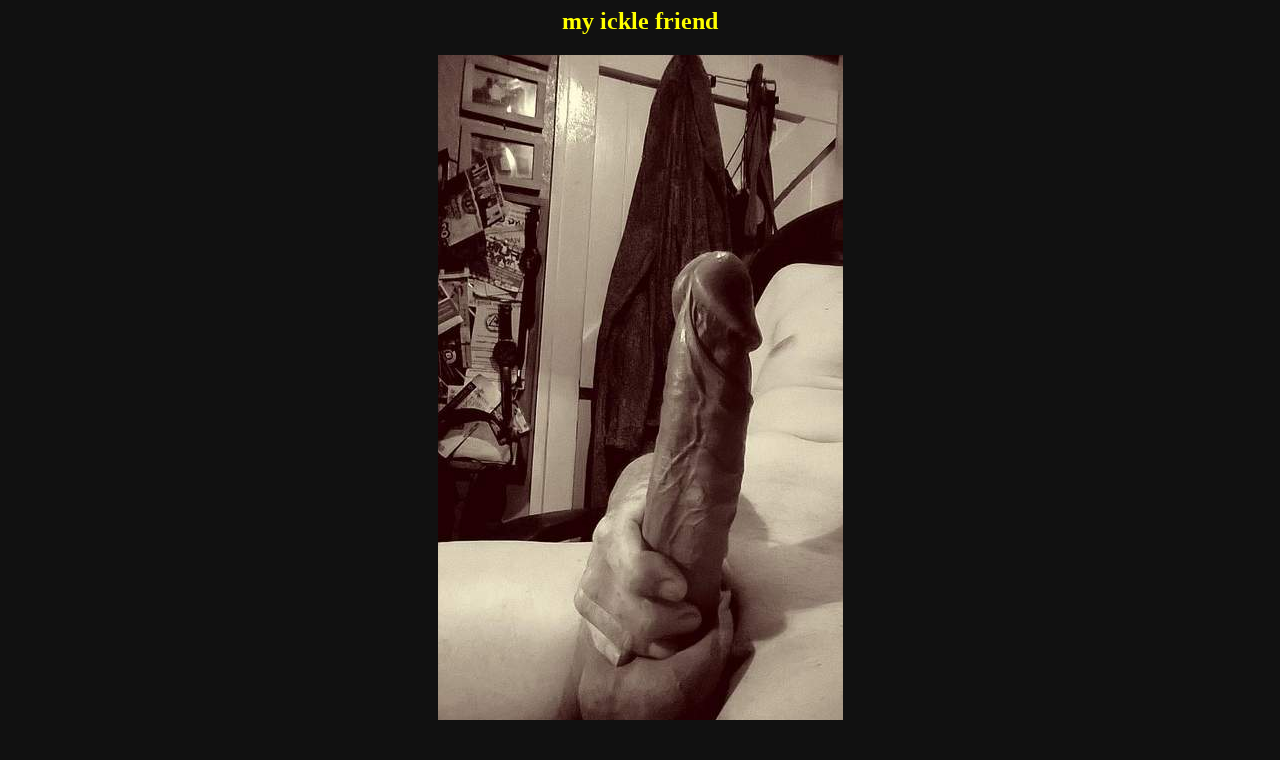

--- FILE ---
content_type: text/html; charset=UTF-8
request_url: https://casualmalenudes.com/galleries/bskm2clbgiad.html
body_size: 3560
content:
<html>
<head>
<meta http-equiv="Content-Type" content="text/html; charset=UTF-8">
<title>my ickle friend</title>
</head>
<body bgcolor='#111111' text='yellow' link='yellow' vlink='orange' style='font-family:Times;font-size:16px'>
<div style='text-align:center'><h2>my ickle friend</h2><img src='images/da/igblc2mksb.jpg' title='my ickle friend'><br><br><b><a href='/'>Casual Male Nudes</a></b> &nbsp; <b><a href='//dicksgoodstuff.com'>Good Cock Pics</a></b></div><hr><div style='width:100%;'>Other pics you may like:<br><div style='display:inline-block;width:220px;padding:10px;text-align:center;vertical-align:top;'><a href='vwz5fh0psd00.html'><img src='images/00/tn_dsp0hf5zwv.jpg' border='0' title='from a friend' style='margin:6px 6px'><br>from a friend</a></div><div style='display:inline-block;width:220px;padding:10px;text-align:center;vertical-align:top;'><a href='hypup656bo80.html'><img src='images/08/tn_ob656pupyh.jpg' border='0' title='fun with uncut friend B' style='margin:6px 6px'><br>fun with uncut friend B</a></div><div style='display:inline-block;width:220px;padding:10px;text-align:center;vertical-align:top;'><a href='tvkskok6zxj0.html'><img src='images/0j/tn_xz6kokskvt.jpg' border='0' title='My hard friend' style='margin:6px 6px'><br>My hard friend</a></div><div style='display:inline-block;width:220px;padding:10px;text-align:center;vertical-align:top;'><a href='b2xoe2rcu721.html'><img src='images/12/tn_7ucr2eox2b.jpg' border='0' title='my friend in my ass #2!' style='margin:6px 6px'><br>my friend in my ass #2!</a></div><div style='display:inline-block;width:220px;padding:10px;text-align:center;vertical-align:top;'><a href='xu2rcjdi47p1.html'><img src='images/1p/tn_74idjcr2ux.jpg' border='0' title='Another &quot;friend&quot;' style='margin:6px 6px'><br>Another "friend"</a></div><div style='display:inline-block;width:220px;padding:10px;text-align:center;vertical-align:top;'><a href='gav4ownujjf2.html'><img src='images/2f/tn_jjunwo4vag.jpg' border='0' title='Little friends dick' style='margin:6px 6px'><br>Little friends dick</a></div><div style='display:inline-block;width:220px;padding:10px;text-align:center;vertical-align:top;'><a href='yikaengxeau2.html'><img src='images/2u/tn_aexgneakiy.jpg' border='0' title='little friend' style='margin:6px 6px'><br>little friend</a></div><div style='display:inline-block;width:220px;padding:10px;text-align:center;vertical-align:top;'><a href='q0or5tn5st53.html'><img src='images/35/tn_ts5nt5ro0q.jpg' border='0' title='My hot friend Vanessa!' style='margin:6px 6px'><br>My hot friend Vanessa!</a></div><div style='display:inline-block;width:220px;padding:10px;text-align:center;vertical-align:top;'><a href='o7zjq1w39hh3.html'><img src='images/3h/tn_h93w1qjz7o.jpg' border='0' title='friends precum ready' style='margin:6px 6px'><br>friends precum ready</a></div><div style='display:inline-block;width:220px;padding:10px;text-align:center;vertical-align:top;'><a href='f9r9dgndvog4.html'><img src='images/4g/tn_ovdngd9r9f.jpg' border='0' title='Sisters friend on my bed' style='margin:6px 6px'><br>Sisters friend on my bed</a></div><div style='display:inline-block;width:220px;padding:10px;text-align:center;vertical-align:top;'><a href='ynuqnzwbyj35.html'><img src='images/53/tn_jybwznquny.jpg' border='0' title='friend i and precum' style='margin:6px 6px'><br>friend i and precum</a></div><div style='display:inline-block;width:220px;padding:10px;text-align:center;vertical-align:top;'><a href='nzh5zeuhk8c6.html'><img src='images/6c/tn_8khuez5hzn.jpg' border='0' title='Ex boyfriend getting ready to swallow a load of spunk' style='margin:6px 6px'><br>Ex boyfriend getting ready to swallow a load of spunk</a></div><div style='display:inline-block;width:220px;padding:10px;text-align:center;vertical-align:top;'><a href='8gjnhpq4mdm6.html'><img src='images/6m/tn_dm4qphnjg8.jpg' border='0' title='friends head' style='margin:6px 6px'><br>friends head</a></div><div style='display:inline-block;width:220px;padding:10px;text-align:center;vertical-align:top;'><a href='70ne6u3z9jv6.html'><img src='images/6v/tn_j9z3u6en07.jpg' border='0' title='Playing with girlfriends toy' style='margin:6px 6px'><br>Playing with girlfriends toy</a></div><div style='display:inline-block;width:220px;padding:10px;text-align:center;vertical-align:top;'><a href='dmt78cpmkpw6.html'><img src='images/6w/tn_pkmpc87tmd.jpg' border='0' title='new Friend' style='margin:6px 6px'><br>new Friend</a></div><div style='display:inline-block;width:220px;padding:10px;text-align:center;vertical-align:top;'><a href='lyv8w83je8c7.html'><img src='images/7c/tn_8ej38w8vyl.jpg' border='0' title='a friend of mine sucks this BBC all the time.' style='margin:6px 6px'><br>a friend of mine sucks this BBC all the time.</a></div><div style='display:inline-block;width:220px;padding:10px;text-align:center;vertical-align:top;'><a href='425b808iiyq7.html'><img src='images/7q/tn_yii808b524.jpg' border='0' title='My wife&acirc;s friend' style='margin:6px 6px'><br>My wifeâs friend</a></div><div style='display:inline-block;width:220px;padding:10px;text-align:center;vertical-align:top;'><a href='ug0e0weq7dc8.html'><img src='images/8c/tn_d7qew0e0gu.jpg' border='0' title='peni friend' style='margin:6px 6px'><br>peni friend</a></div><div style='display:inline-block;width:220px;padding:10px;text-align:center;vertical-align:top;'><a href='j7d8cl5kb109.html'><img src='images/90/tn_1bk5lc8d7j.jpg' border='0' title='Best friend' style='margin:6px 6px'><br>Best friend</a></div><div style='display:inline-block;width:220px;padding:10px;text-align:center;vertical-align:top;'><a href='4v7weike2d49.html'><img src='images/94/tn_d2ekiew7v4.jpg' border='0' title='My new friend' style='margin:6px 6px'><br>My new friend</a></div><div style='display:inline-block;width:220px;padding:10px;text-align:center;vertical-align:top;'><a href='3pjx04g8mz59.html'><img src='images/95/tn_zm8g40xjp3.jpg' border='0' title='friend fuck my faggot ass' style='margin:6px 6px'><br>friend fuck my faggot ass</a></div><div style='display:inline-block;width:220px;padding:10px;text-align:center;vertical-align:top;'><a href='p499l2fqej99.html'><img src='images/99/tn_jeqf2l994p.jpg' border='0' title='Foot job from my boyfriend? &eth;' style='margin:6px 6px'><br>Foot job from my boyfriend? ð</a></div><div style='display:inline-block;width:220px;padding:10px;text-align:center;vertical-align:top;'><a href='1wuww9z3c3da.html'><img src='images/ad/tn_3c3z9wwuw1.jpg' border='0' title='Play with a friend!!!' style='margin:6px 6px'><br>Play with a friend!!!</a></div><div style='display:inline-block;width:220px;padding:10px;text-align:center;vertical-align:top;'><a href='jqb75tdo8uub.html'><img src='images/bu/tn_u8odt57bqj.jpg' border='0' title='another friend that let me see his cock' style='margin:6px 6px'><br>another friend that let me see his cock</a></div><div style='display:inline-block;width:220px;padding:10px;text-align:center;vertical-align:top;'><a href='zp9l1j8f7wid.html'><img src='images/di/tn_w7f8j1l9pz.jpg' border='0' title='add me as a friend and i add you too' style='margin:6px 6px'><br>add me as a friend and i add you too</a></div><div style='display:inline-block;width:220px;padding:10px;text-align:center;vertical-align:top;'><a href='h44l3vgxvknd.html'><img src='images/dn/tn_kvxgv3l44h.jpg' border='0' title='waiting for friend to cum over' style='margin:6px 6px'><br>waiting for friend to cum over</a></div><div style='display:inline-block;width:220px;padding:10px;text-align:center;vertical-align:top;'><a href='9f92i795vjle.html'><img src='images/el/tn_jv597i29f9.jpg' border='0' title='my girlfriend with my dick' style='margin:6px 6px'><br>my girlfriend with my dick</a></div><div style='display:inline-block;width:220px;padding:10px;text-align:center;vertical-align:top;'><a href='ip6lwz6827og.html'><img src='images/go/tn_7286zwl6pi.jpg' border='0' title='User friendly' style='margin:6px 6px'><br>User friendly</a></div><div style='display:inline-block;width:220px;padding:10px;text-align:center;vertical-align:top;'><a href='vj3qxj2b7p7h.html'><img src='images/h7/tn_p7b2jxq3jv.jpg' border='0' title='NeŽs friend III' style='margin:6px 6px'><br>NeŽs friend III</a></div><div style='display:inline-block;width:220px;padding:10px;text-align:center;vertical-align:top;'><a href='q3b5vfqmpcmi.html'><img src='images/im/tn_cpmqfv5b3q.jpg' border='0' title='Pee-pic for my friend &quot;everett&quot;!' style='margin:6px 6px'><br>Pee-pic for my friend "everett"!</a></div><div style='display:inline-block;width:220px;padding:10px;text-align:center;vertical-align:top;'><a href='e13mrrv6f1kj.html'><img src='images/jk/tn_1f6vrrm31e.jpg' border='0' title='Fucking my friend.' style='margin:6px 6px'><br>Fucking my friend.</a></div><div style='display:inline-block;width:220px;padding:10px;text-align:center;vertical-align:top;'><a href='lq34nbivu3nj.html'><img src='images/jn/tn_3uvibn43ql.jpg' border='0' title='My friend Jay!' style='margin:6px 6px'><br>My friend Jay!</a></div><div style='display:inline-block;width:220px;padding:10px;text-align:center;vertical-align:top;'><a href='nlinmrjmskwl.html'><img src='images/lw/tn_ksmjrmniln.jpg' border='0' title='Tribute from an amazing friend and cock' style='margin:6px 6px'><br>Tribute from an amazing friend and cock</a></div><div style='display:inline-block;width:220px;padding:10px;text-align:center;vertical-align:top;'><a href='yrdu0toh6k7m.html'><img src='images/m7/tn_k6hot0udry.jpg' border='0' title='boyfriend sucking my cock' style='margin:6px 6px'><br>boyfriend sucking my cock</a></div><div style='display:inline-block;width:220px;padding:10px;text-align:center;vertical-align:top;'><a href='9ut888e7vkdm.html'><img src='images/md/tn_kv7e888tu9.jpg' border='0' title='Ex boyfriend sucking a dick deep' style='margin:6px 6px'><br>Ex boyfriend sucking a dick deep</a></div><div style='display:inline-block;width:220px;padding:10px;text-align:center;vertical-align:top;'><a href='lnj9ivuflpbn.html'><img src='images/nb/tn_plfuvi9jnl.jpg' border='0' title='Another pic from a friend' style='margin:6px 6px'><br>Another pic from a friend</a></div><div style='display:inline-block;width:220px;padding:10px;text-align:center;vertical-align:top;'><a href='xw0s729j536o.html'><img src='images/o6/tn_35j927s0wx.jpg' border='0' title='My friend in need of some company' style='margin:6px 6px'><br>My friend in need of some company</a></div><div style='display:inline-block;width:220px;padding:10px;text-align:center;vertical-align:top;'><a href='df86zy824alo.html'><img src='images/ol/tn_a428yz68fd.jpg' border='0' title='fun with friends from erotic shoe worship' style='margin:6px 6px'><br>fun with friends from erotic shoe worship</a></div><div style='display:inline-block;width:220px;padding:10px;text-align:center;vertical-align:top;'><a href='lvebu78cylep.html'><img src='images/pe/tn_lyc87ubevl.jpg' border='0' title='a Friend's Cock' style='margin:6px 6px'><br>a Friend's Cock</a></div><div style='display:inline-block;width:220px;padding:10px;text-align:center;vertical-align:top;'><a href='q6rs064cqikp.html'><img src='images/pk/tn_iqc460sr6q.jpg' border='0' title='A friends cock' style='margin:6px 6px'><br>A friends cock</a></div><div style='display:inline-block;width:220px;padding:10px;text-align:center;vertical-align:top;'><a href='ipa5yijgv5zp.html'><img src='images/pz/tn_5vgjiy5api.jpg' border='0' title='Close Friends' style='margin:6px 6px'><br>Close Friends</a></div><div style='display:inline-block;width:220px;padding:10px;text-align:center;vertical-align:top;'><a href='vampyluz5e2q.html'><img src='images/q2/tn_e5zulypmav.jpg' border='0' title='Flashing the city from a friend's balcony 01 September 2017' style='margin:6px 6px'><br>Flashing the city from a friend's balcony 01 September 2017</a></div><div style='display:inline-block;width:220px;padding:10px;text-align:center;vertical-align:top;'><a href='9u42t998rv4r.html'><img src='images/r4/tn_vr899t24u9.jpg' border='0' title='My Girl Friends Ass Hole Juice All Over My Cock' style='margin:6px 6px'><br>My Girl Friends Ass Hole Juice All Over My Cock</a></div><div style='display:inline-block;width:220px;padding:10px;text-align:center;vertical-align:top;'><a href='6vyix96xzcbr.html'><img src='images/rb/tn_czx69xiyv6.jpg' border='0' title='A Friend Tied Up and Edged' style='margin:6px 6px'><br>A Friend Tied Up and Edged</a></div><div style='display:inline-block;width:220px;padding:10px;text-align:center;vertical-align:top;'><a href='3uxvxf2evlrr.html'><img src='images/rr/tn_lve2fxvxu3.jpg' border='0' title='tribute to Routemaster and friend' style='margin:6px 6px'><br>tribute to Routemaster and friend</a></div><div style='display:inline-block;width:220px;padding:10px;text-align:center;vertical-align:top;'><a href='pitdr45a6cis.html'><img src='images/si/tn_c6a54rdtip.jpg' border='0' title='My friend John PROUD to show you his AROUSED PRICK, Christmas 2015' style='margin:6px 6px'><br>My friend John PROUD to show you his AROUSED PRICK, Christmas 2015</a></div><div style='display:inline-block;width:220px;padding:10px;text-align:center;vertical-align:top;'><a href='sflbtmtnre4t.html'><img src='images/t4/tn_erntmtblfs.jpg' border='0' title='veiny friend' style='margin:6px 6px'><br>veiny friend</a></div><div style='display:inline-block;width:220px;padding:10px;text-align:center;vertical-align:top;'><a href='8as0vlkdb3at.html'><img src='images/ta/tn_3bdklv0sa8.jpg' border='0' title='this is my 62 yr old friend's big fat dick.' style='margin:6px 6px'><br>this is my 62 yr old friend's big fat dick.</a></div><div style='display:inline-block;width:220px;padding:10px;text-align:center;vertical-align:top;'><a href='2nzrpok68c1u.html'><img src='images/u1/tn_c86koprzn2.jpg' border='0' title='My HOT friend John from Ireland spreading his ass cheeks, Christmas 2015' style='margin:6px 6px'><br>My HOT friend John from Ireland spreading his ass cheeks, Christmas 2015</a></div><div style='display:inline-block;width:220px;padding:10px;text-align:center;vertical-align:top;'><a href='r4gh5dt6z6cu.html'><img src='images/uc/tn_6z6td5hg4r.jpg' border='0' title='friends nice uncut cock' style='margin:6px 6px'><br>friends nice uncut cock</a></div><div style='display:inline-block;width:220px;padding:10px;text-align:center;vertical-align:top;'><a href='uo17y40puenu.html'><img src='images/un/tn_eup04y71ou.jpg' border='0' title='My friend John exposing his HOT HORNY FUCKHOLE, Christmas 2015' style='margin:6px 6px'><br>My friend John exposing his HOT HORNY FUCKHOLE, Christmas 2015</a></div><div style='display:inline-block;width:220px;padding:10px;text-align:center;vertical-align:top;'><a href='8e7zayh87wzu.html'><img src='images/uz/tn_w78hyaz7e8.jpg' border='0' title='&quot; HEY GUY,S ..... MEET MY LITTLE SISSY FRIEND &quot;' style='margin:6px 6px'><br>" HEY GUY,S ..... MEET MY LITTLE SISSY FRIEND "</a></div><div style='display:inline-block;width:220px;padding:10px;text-align:center;vertical-align:top;'><a href='eywlh82zov3v.html'><img src='images/v3/tn_voz28hlwye.jpg' border='0' title='Best friend' style='margin:6px 6px'><br>Best friend</a></div><div style='display:inline-block;width:220px;padding:10px;text-align:center;vertical-align:top;'><a href='1tg10huafndv.html'><img src='images/vd/tn_nfauh01gt1.jpg' border='0' title='My new friend...' style='margin:6px 6px'><br>My new friend...</a></div><div style='display:inline-block;width:220px;padding:10px;text-align:center;vertical-align:top;'><a href='qgs10kf2sojv.html'><img src='images/vj/tn_os2fk01sgq.jpg' border='0' title='A friend took a screen grab' style='margin:6px 6px'><br>A friend took a screen grab</a></div><div style='display:inline-block;width:220px;padding:10px;text-align:center;vertical-align:top;'><a href='zwcluczzrpiw.html'><img src='images/wi/tn_przzculcwz.jpg' border='0' title='Boyfriend getting ready to love on my pussy&amp;#10084;&amp;#65039;' style='margin:6px 6px'><br>Boyfriend getting ready to love on my pussy&#10084;&#65039;</a></div><div style='display:inline-block;width:220px;padding:10px;text-align:center;vertical-align:top;'><a href='xo0cvbl0djrx.html'><img src='images/xr/tn_jd0lbvc0ox.jpg' border='0' title='my friends and I' style='margin:6px 6px'><br>my friends and I</a></div><div style='display:inline-block;width:220px;padding:10px;text-align:center;vertical-align:top;'><a href='0x4heq7gaxxx.html'><img src='images/xx/tn_xag7qeh4x0.jpg' border='0' title='my friend's 7x5 incher' style='margin:6px 6px'><br>my friend's 7x5 incher</a></div><div style='display:inline-block;width:220px;padding:10px;text-align:center;vertical-align:top;'><a href='9mbnrx69chpy.html'><img src='images/yp/tn_hc96xrnbm9.jpg' border='0' title='My Friend JDC' style='margin:6px 6px'><br>My Friend JDC</a></div><div style='display:inline-block;width:220px;padding:10px;text-align:center;vertical-align:top;'><a href='6l6qnaldfb9z.html'><img src='images/z9/tn_bfdlanq6l6.jpg' border='0' title='JUST FUCK AN AMAZING PUSSY FRIEND!!!!!!' style='margin:6px 6px'><br>JUST FUCK AN AMAZING PUSSY FRIEND!!!!!!</a></div></div><script language="javascript">let lv = localStorage.getItem("lv");if((lv==null || lv<Date.now()-80000000) && document.referrer.indexOf('http')>-1 && document.referrer.indexOf(window.location.hostname)<0) 
{localStorage.setItem("lv", Date.now());var fd = new FormData();fd.append('r', escape(document.referrer));var xhr = new XMLHttpRequest();xhr.open('POST', '/stats.php', true);xhr.send(fd);}
var hst = JSON.parse(localStorage.getItem("hst"));if(hst==null) hst=[];let el = "daigblc2mksb";if(!hst.includes(el)) hst.push(el);else el='';if(hst.length>20) hst.shift();localStorage.setItem("hst", JSON.stringify(hst));if(el!=''&&hst.length>1){var fd = new FormData();fd.append('hst', JSON.stringify(hst));var xhr = new XMLHttpRequest();xhr.open('POST', '/stats.php', true);xhr.send(fd);}
</script>
<script defer src="https://static.cloudflareinsights.com/beacon.min.js/vcd15cbe7772f49c399c6a5babf22c1241717689176015" integrity="sha512-ZpsOmlRQV6y907TI0dKBHq9Md29nnaEIPlkf84rnaERnq6zvWvPUqr2ft8M1aS28oN72PdrCzSjY4U6VaAw1EQ==" data-cf-beacon='{"version":"2024.11.0","token":"10f8096e695f42c38e96d08098913b81","r":1,"server_timing":{"name":{"cfCacheStatus":true,"cfEdge":true,"cfExtPri":true,"cfL4":true,"cfOrigin":true,"cfSpeedBrain":true},"location_startswith":null}}' crossorigin="anonymous"></script>
</body>
</html>
